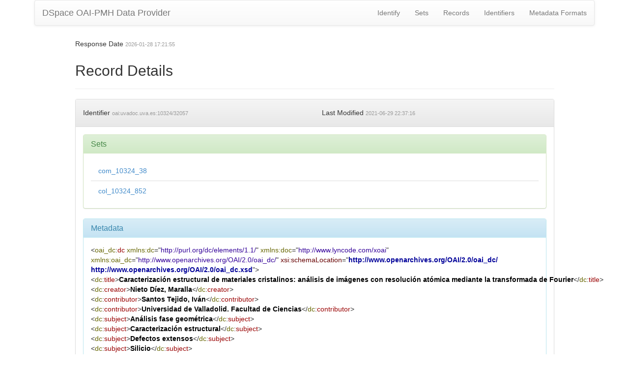

--- FILE ---
content_type: application/xml;charset=UTF-8
request_url: https://uvadoc.uva.es/oai/request?verb=GetRecord&metadataPrefix=oai_dc&identifier=oai:uvadoc.uva.es:10324/32057
body_size: 3193
content:
<?xml version="1.0" encoding="UTF-8"?><?xml-stylesheet type="text/xsl" href="static/style.xsl"?><OAI-PMH xmlns="http://www.openarchives.org/OAI/2.0/" xmlns:xsi="http://www.w3.org/2001/XMLSchema-instance" xsi:schemaLocation="http://www.openarchives.org/OAI/2.0/ http://www.openarchives.org/OAI/2.0/OAI-PMH.xsd"><responseDate>2026-01-28T17:21:55Z</responseDate><request verb="GetRecord" identifier="oai:uvadoc.uva.es:10324/32057" metadataPrefix="oai_dc">https://uvadoc.uva.es/oai/request</request><GetRecord><record><header><identifier>oai:uvadoc.uva.es:10324/32057</identifier><datestamp>2021-06-29T22:37:16Z</datestamp><setSpec>com_10324_38</setSpec><setSpec>col_10324_852</setSpec></header><metadata><oai_dc:dc xmlns:oai_dc="http://www.openarchives.org/OAI/2.0/oai_dc/" xmlns:doc="http://www.lyncode.com/xoai" xmlns:xsi="http://www.w3.org/2001/XMLSchema-instance" xmlns:dc="http://purl.org/dc/elements/1.1/" xsi:schemaLocation="http://www.openarchives.org/OAI/2.0/oai_dc/ http://www.openarchives.org/OAI/2.0/oai_dc.xsd">
<dc:title>Caracterización estructural de materiales cristalinos: análisis de imágenes con resolución atómica mediante la transformada de Fourier</dc:title>
<dc:creator>Nieto Díez, Maralla</dc:creator>
<dc:contributor>Santos Tejido, Iván</dc:contributor>
<dc:contributor>Universidad de Valladolid. Facultad de Ciencias</dc:contributor>
<dc:subject>Análisis fase geométrica</dc:subject>
<dc:subject>Caracterización estructural</dc:subject>
<dc:subject>Defectos extensos</dc:subject>
<dc:subject>Silicio</dc:subject>
<dc:description>El presente trabajo pretende abordar la técnica de caracterización de materiales&#xd;
cristalinos llamada Análisis de la Fase Geométrica (Geometric Phase Analysis, GPA),&#xd;
mediante la cual se pueden extraer campos de desplazamiento y campos de tensión a&#xd;
partir de imágenes de microscopía electrónica de transmisión de alta resolución (high&#xd;
resolution transmission electron microscopy, HRTEM), definiéndose pues estructuralmente&#xd;
el material, dando cuenta de los defectos presentes en ellos. El método se basa&#xd;
en seleccionar un punto de fuerte reflexión en la transformada de Fourier de la imagen&#xd;
original HRTEM y posteriormente realizar la transformada de Fourier inversa de manera&#xd;
que obtengamos la componente de la imagen resultante a la que llamaremos “fase”.&#xd;
Con la componente fase de dos puntos no colineales podremos obtener tanto el campo&#xd;
de desplazamiento como el campo de tensión, este último derivando el primero.</dc:description>
<dc:description>Grado en Física</dc:description>
<dc:date>2018-10-09T14:53:09Z</dc:date>
<dc:date>2018-10-09T14:53:09Z</dc:date>
<dc:date>2018</dc:date>
<dc:type>info:eu-repo/semantics/bachelorThesis</dc:type>
<dc:identifier>http://uvadoc.uva.es/handle/10324/32057</dc:identifier>
<dc:language>spa</dc:language>
<dc:rights>Attribution-NonCommercial-NoDerivatives 4.0 International</dc:rights>
<dc:rights>info:eu-repo/semantics/openAccess</dc:rights>
<dc:rights>http://creativecommons.org/licenses/by-nc-nd/4.0/</dc:rights>
<dc:format>application/pdf</dc:format>
</oai_dc:dc></metadata></record></GetRecord></OAI-PMH>